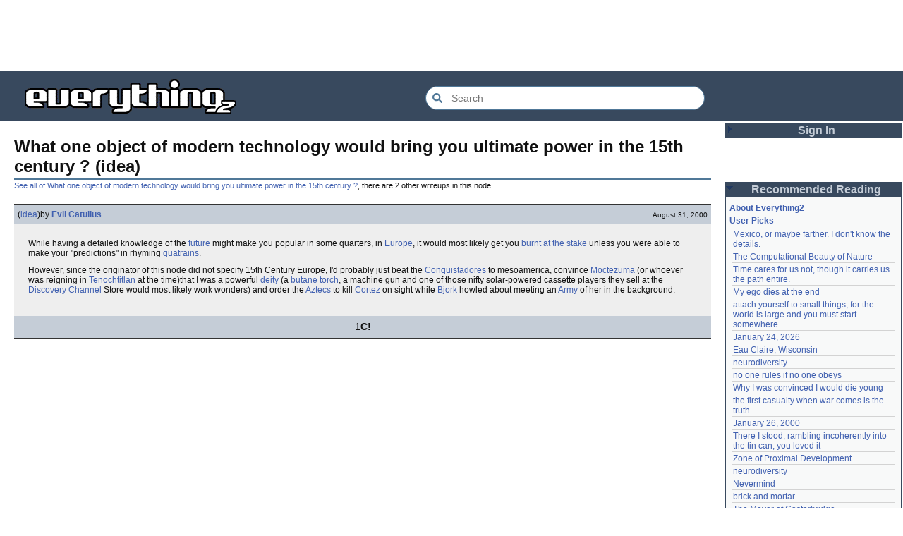

--- FILE ---
content_type: text/html; charset=utf-8
request_url: https://everything2.com/user/Evil+Catullus/writeups/What+one+object+of+modern+technology+would+bring+you+ultimate+power+in+the+15th+century+%253F
body_size: 5459
content:
<!DOCTYPE html>
<html lang="en">
<head>
<meta charset="utf-8">
<meta http-equiv="X-UA-Compatible" content="IE=Edge" />
<title>What one object of modern technology would bring you ultimate power in the 15th century ? (idea)</title>
<link rel="stylesheet" id="basesheet" type="text/css" href="https://s3-us-west-2.amazonaws.com/deployed.everything2.com/12f701fc1c860c10ddd3467bb16b07723732e55f/br/1973976.css" media="all">
<link rel="stylesheet" id="printsheet" type="text/css" href="https://s3-us-west-2.amazonaws.com/deployed.everything2.com/12f701fc1c860c10ddd3467bb16b07723732e55f/br/2004473.css" media="print">
<base href="https://everything2.com">
<link rel="canonical" href="https://everything2.com/user/Evil%20Catullus/writeups/What%20one%20object%20of%20modern%20technology%20would%20bring%20you%20ultimate%20power%20in%20the%2015th%20century%20%3F">
<meta name="robots" content="index,follow">
<meta name="description" content="While having a detailed knowledge of the future might make you popular in some quarters, in Europe, it would most likely get you burnt at the stake unless...">
<!-- Open Graph / Facebook -->
<meta property="og:type" content="article">
<meta property="og:url" content="https://everything2.com/user/Evil%20Catullus/writeups/What%20one%20object%20of%20modern%20technology%20would%20bring%20you%20ultimate%20power%20in%20the%2015th%20century%20%3F">
<meta property="og:title" content="What one object of modern technology would bring you ultimate power in the 15th century ? (idea)">
<meta property="og:description" content="While having a detailed knowledge of the future might make you popular in some quarters, in Europe, it would most likely get you burnt at the stake unless...">
<meta property="og:site_name" content="Everything2">
<meta property="article:published_time" content="2000-08-31 06:13:30">
<!-- Twitter -->
<meta name="twitter:card" content="summary">
<meta name="twitter:title" content="What one object of modern technology would bring you ultimate power in the 15th century ? (idea)">
<meta name="twitter:description" content="While having a detailed knowledge of the future might make you popular in some quarters, in Europe, it would most likely get you burnt at the stake unless...">
<link rel="icon" href="https://s3-us-west-2.amazonaws.com/deployed.everything2.com/12f701fc1c860c10ddd3467bb16b07723732e55f/static/favicon.ico" type="image/vnd.microsoft.icon">
<!--[if lt IE 8]><link rel="shortcut icon" href="https://s3-us-west-2.amazonaws.com/deployed.everything2.com/12f701fc1c860c10ddd3467bb16b07723732e55f/static/favicon.ico" type="image/x-icon"><![endif]-->
<link rel="alternate" type="application/atom+xml" title="Everything2 New Writeups" href="/node/ticker/New+Writeups+Atom+Feed">
<meta content="width=device-width,initial-scale=1.0,user-scalable=1" name="viewport">
<!-- Preconnect to external resources for faster loading -->
<link rel="preconnect" href="https://www.googletagmanager.com" crossorigin>
<link rel="dns-prefetch" href="https://www.googletagmanager.com">
<link rel="preconnect" href="https://www.google-analytics.com" crossorigin>
<link rel="dns-prefetch" href="https://www.google-analytics.com">
<link rel="preconnect" href="https://s3-us-west-2.amazonaws.com" crossorigin>
<link rel="dns-prefetch" href="https://s3-us-west-2.amazonaws.com">
<link rel="preconnect" href="https://pagead2.googlesyndication.com" crossorigin>
<link rel="dns-prefetch" href="https://pagead2.googlesyndication.com">
<link rel="preconnect" href="https://googleads.g.doubleclick.net" crossorigin>
<link rel="dns-prefetch" href="https://googleads.g.doubleclick.net">
<link rel="preconnect" href="https://tpc.googlesyndication.com" crossorigin>
<link rel="dns-prefetch" href="https://tpc.googlesyndication.com">
<script async src="https://www.googletagmanager.com/gtag/js?id=G-2GBBBF9ZDK"></script>
<script async src="https://pagead2.googlesyndication.com/pagead/js/adsbygoogle.js?client=ca-pub-0613380022572506" crossorigin="anonymous"></script>
<script type="application/ld+json">{"@context":"https://schema.org","@graph":[{"url":"https://everything2.com/","potentialAction":{"@type":"SearchAction","query-input":"required name=search_term_string","target":{"@type":"EntryPoint","urlTemplate":"https://everything2.com/title/{search_term_string}"}},"description":"Everything2 is a community for fiction, nonfiction, poetry, reviews, and more.","@type":"WebSite","@id":"https://everything2.com/#website","name":"Everything2"},{"itemListElement":[{"item":"https://everything2.com/","@type":"ListItem","position":1,"name":"Home"},{"item":"https://everything2.com/title/What+one+object+of+modern+technology+would+bring+you+ultimate+power+in+the+15th+century+%253F","name":"What one object of modern technology would bring you ultimate power in the 15th century ?","@type":"ListItem","position":2},{"@type":"ListItem","position":3,"name":"What one object of modern technology would bring you ultimate power in the 15th century ? (idea)"}],"@type":"BreadcrumbList"},{"isPartOf":{"@id":"https://everything2.com/user/Evil%20Catullus/writeups/What%20one%20object%20of%20modern%20technology%20would%20bring%20you%20ultimate%20power%20in%20the%2015th%20century%20%3F#webpage"},"@type":"Article","datePublished":"2000-08-31 06:13:30","description":"While having a detailed knowledge of the future might make you popular in some quarters, in Europe, it would most likely get you burnt at the stake unless...","url":"https://everything2.com/user/Evil%20Catullus/writeups/What%20one%20object%20of%20modern%20technology%20would%20bring%20you%20ultimate%20power%20in%20the%2015th%20century%20%3F","@id":"https://everything2.com/user/Evil%20Catullus/writeups/What%20one%20object%20of%20modern%20technology%20would%20bring%20you%20ultimate%20power%20in%20the%2015th%20century%20%3F#article","inLanguage":"en-US","headline":"What one object of modern technology would bring you ultimate power in the 15th century ? (idea)","author":{"url":"https://everything2.com/user/Evil+Catullus","name":"Evil Catullus","@type":"Person"},"publisher":{"url":"https://everything2.com/","name":"Everything2","@type":"Organization"}},{"isPartOf":{"@id":"https://everything2.com/#website"},"mainEntity":{"@id":"https://everything2.com/user/Evil%20Catullus/writeups/What%20one%20object%20of%20modern%20technology%20would%20bring%20you%20ultimate%20power%20in%20the%2015th%20century%20%3F#article"},"description":"While having a detailed knowledge of the future might make you popular in some quarters, in Europe, it would most likely get you burnt at the stake unless...","@type":"WebPage","name":"What one object of modern technology would bring you ultimate power in the 15th century ? (idea)","url":"https://everything2.com/user/Evil%20Catullus/writeups/What%20one%20object%20of%20modern%20technology%20would%20bring%20you%20ultimate%20power%20in%20the%2015th%20century%20%3F","inLanguage":"en-US","@id":"https://everything2.com/user/Evil%20Catullus/writeups/What%20one%20object%20of%20modern%20technology%20would%20bring%20you%20ultimate%20power%20in%20the%2015th%20century%20%3F#webpage"}]}</script>
</head>
<body class="writeuppage writeup" itemscope itemtype="http://schema.org/WebPage">
<!-- React renders entire page body -->
<div id="e2-react-page-root"></div>
<script id="nodeinfojson">e2 = {"lastnode_id":null,"guest":1,"staffpicks":[{"type":"e2node","title":"It's turtles all the way down","node_id":"1418981"},{"node_id":"13283","title":"Crack","type":"e2node"},{"title":"The sad thing is, if you get her you'll be sick of her in a year","type":"e2node","node_id":"761063"},{"node_id":"14348","title":"World War II","type":"e2node"},{"node_id":"1280792","type":"e2node","title":"Simple methods for conversing with those suffering from death"},{"node_id":"1414858","type":"e2node","title":"Puberty seems to depress young women"},{"title":"Psychological Theories of Creativity","type":"e2node","node_id":"1245763"},{"node_id":"53248","type":"e2node","title":"Writer's block"},{"node_id":"1464113","title":"Hakuin and the Baby","type":"e2node"},{"title":"Jack London witnesses the San Francisco earthquake","type":"e2node","node_id":"769094"},{"node_id":"87528","type":"e2node","title":"Fascism"},{"title":"Bible Contradictions","type":"e2node","node_id":"79363"},{"node_id":"54386","title":"Tortilla","type":"e2node"},{"node_id":"1115597","title":"Pompey","type":"e2node"},{"type":"e2node","title":"models of fictional time travel physics","node_id":"479222"}],"display_prefs":{"rtn_hidenws":0,"rtn_hideedc":0,"rtn_hidecwu":0,"vit_hidemaintenance":0,"vit_hidelist":0,"edn_hideedev":0,"vit_hidenodeutil":0,"nw_nojunk":false,"edn_hideutil":0,"vit_hidemisc":0,"vit_hidenodeinfo":0,"num_newwus":"10"},"nodeletorder":["sign_in","recommended_reading","new_writeups"],"assets_location":"https://s3-us-west-2.amazonaws.com/deployed.everything2.com/12f701fc1c860c10ddd3467bb16b07723732e55f","contentData":{"parent_categories":[],"writeup":{"createtime":"2000-08-31T06:13:30Z","title":"What one object of modern technology would bring you ultimate power in the 15th century ? (idea)","type":"writeup","doctext":"While having a detailed knowledge of the [future] might make you popular in some quarters, in [Europe], it would most likely get you [burnt at the stake] unless you were able to make your \"predictions\" in rhyming [quatrains]. \r\n<P>However, since the originator of this node did not specify 15th Century Europe, I'd probably just beat the [Conquistadores] to mesoamerica, convince [Montezuma|Moctezuma] (or whoever was reigning in [Tenochtitlan] at the time)that I was a powerful [deity] (a [butane torch], a machine gun and one of those nifty solar-powered cassette players they sell at the [Discovery Channel] Store would most likely work wonders) and order the [Aztecs] to kill [Cortez] on sight while [Bjork] howled about meeting an [Army] of her in the background.</P<","publishtime":"2000-08-31T06:13:30Z","author":{"node_id":726362,"lasttime":"2026-01-06T22:59:26Z","type":"user","is_bot":0,"title":"Evil Catullus","hidelastseen":1},"cools":[{"node_id":530658,"type":"user","title":"transform"}],"writeuptype":"idea","node_id":727082},"type":"writeup","user":{"coolsleft":0,"is_editor":0,"title":"Guest User","can_cool":0,"node_id":"779713","can_vote":0,"is_guest":1,"is_admin":0},"categories":[]},"nodetype":"writeup","chatterbox":{"roomName":"outside","roomTopic":"Massive site change may have surfaced various issues. See: [root log: mid-December 2025: Writeup display overhaul], and report any problems. - Publication problems fixed. Thank you -[jaybonci|jb]","showMessagesInChatterbox":1,"messages":[],"miniMessages":[]},"use_local_assets":"0","node":{"node_id":"727082","type":"writeup","title":"What one object of modern technology would bring you ultimate power in the 15th century ? (idea)","createtime":967702410},"hasMessagesNodelet":0,"user":{"node_id":"779713","developer":true,"chanop":false,"in_room":"0","editor":false,"admin":false,"guest":true,"title":"Guest User"},"title":"What one object of modern technology would bring you ultimate power in the 15th century ? (idea)","coolnodes":[{"coolwriteups_id":2213186,"wu_author":"panamaus","latest_cool":"2026-01-29 08:01:24","writeupCooled":5,"parentNode":2151966,"parentTitle":"Mexico, or maybe farther. I don't know the details."},{"latest_cool":"2026-01-29 07:57:30","wu_author":"charlie_b","coolwriteups_id":1287275,"parentTitle":"The Computational Beauty of Nature","writeupCooled":2,"parentNode":1287274},{"parentTitle":"Time cares for us not, though it carries us the path entire.","parentNode":2184246,"writeupCooled":2,"latest_cool":"2026-01-29 04:53:42","coolwriteups_id":2213147,"wu_author":"Auspice"},{"wu_author":"etouffee","coolwriteups_id":2211934,"latest_cool":"2026-01-28 22:27:50","parentNode":2211933,"writeupCooled":3,"parentTitle":"My ego dies at the end"},{"wu_author":"moeyz","coolwriteups_id":2114149,"latest_cool":"2026-01-28 22:01:04","writeupCooled":5,"parentNode":2066537,"parentTitle":"attach yourself to small things, for the world is large and you must start somewhere"},{"latest_cool":"2026-01-28 18:52:42","coolwriteups_id":2213235,"wu_author":"JD","parentTitle":"January 24, 2026","parentNode":2213219,"writeupCooled":1},{"latest_cool":"2026-01-28 12:40:05","wu_author":"lilah june","coolwriteups_id":2213189,"parentTitle":"Eau Claire, Wisconsin","parentNode":2213211,"writeupCooled":2},{"writeupCooled":2,"parentNode":1708121,"coolwriteups_id":2213231,"parentTitle":"neurodiversity","latest_cool":"2026-01-28 11:37:57","wu_author":"Oolong"},{"latest_cool":"2026-01-28 04:59:56","wu_author":"gate","parentTitle":"no one rules if no one obeys","coolwriteups_id":2213232,"writeupCooled":2,"parentNode":2102192},{"latest_cool":"2026-01-27 23:33:48","wu_author":"whizkid","coolwriteups_id":692229,"parentTitle":"Why I was convinced I would die young","writeupCooled":2,"parentNode":153356},{"wu_author":"evilrooster","coolwriteups_id":1007269,"latest_cool":"2026-01-27 07:44:20","parentNode":1007267,"writeupCooled":3,"parentTitle":"the first casualty when war comes is the truth"},{"wu_author":"discofever","coolwriteups_id":404464,"latest_cool":"2026-01-27 05:49:21","writeupCooled":1,"parentNode":400828,"parentTitle":"January 26, 2000"},{"coolwriteups_id":2001529,"wu_author":"icicle","latest_cool":"2026-01-27 04:18:05","parentNode":536979,"writeupCooled":3,"parentTitle":"There I stood, rambling incoherently into the tin can, you loved it"},{"wu_author":"Zephronias","coolwriteups_id":2123759,"latest_cool":"2026-01-26 23:02:34","writeupCooled":1,"parentNode":2152729,"parentTitle":"Zone of Proximal Development"},{"parentTitle":"neurodiversity","parentNode":1708121,"writeupCooled":1,"latest_cool":"2026-01-26 18:22:45","coolwriteups_id":2213226,"wu_author":"Glowing Fish"},{"parentNode":45146,"writeupCooled":6,"parentTitle":"Nevermind","wu_author":"Devon","coolwriteups_id":1211695,"latest_cool":"2026-01-26 14:54:29"},{"parentTitle":"brick and mortar","parentNode":452951,"writeupCooled":2,"latest_cool":"2026-01-26 06:20:36","coolwriteups_id":972500,"wu_author":"Lord Brawl"},{"wu_author":"Glowing Fish","latest_cool":"2026-01-26 03:49:46","parentTitle":"The Mayor of Casterbridge","coolwriteups_id":2154366,"writeupCooled":2,"parentNode":1515456},{"parentTitle":"root log: January 2026","writeupCooled":7,"parentNode":2213093,"latest_cool":"2026-01-25 12:26:47","coolwriteups_id":2213103,"wu_author":"jaybonci"},{"writeupCooled":5,"parentNode":1833558,"parentTitle":"September 15, 2006","wu_author":"iceowl","coolwriteups_id":1833807,"latest_cool":"2026-01-25 11:13:45"},{"coolwriteups_id":1283740,"wu_author":"Nordicfrost","latest_cool":"2026-01-25 08:22:24","writeupCooled":2,"parentNode":85493,"parentTitle":"Initial Public Offering"},{"latest_cool":"2026-01-25 08:00:07","coolwriteups_id":2213221,"wu_author":"avebiewa","parentTitle":"Acclimatation","parentNode":178855,"writeupCooled":1},{"coolwriteups_id":1520245,"wu_author":"Trilateral Chairman","latest_cool":"2026-01-25 02:17:41","parentNode":48291,"writeupCooled":5,"parentTitle":"Manufacturing Consent"},{"wu_author":"Pandeism Fish","coolwriteups_id":2213166,"latest_cool":"2026-01-24 19:29:26","parentNode":2213187,"writeupCooled":4,"parentTitle":"A Final Message From Scott Adams"},{"latest_cool":"2026-01-24 10:24:05","wu_author":"graceness","coolwriteups_id":831080,"parentTitle":"What do you know of me, or I of you?","parentNode":830822,"writeupCooled":6},{"latest_cool":"2026-01-24 08:39:46","wu_author":"passalidae","coolwriteups_id":2213212,"parentTitle":"January 23, 2026","writeupCooled":2,"parentNode":2213213},{"parentTitle":"Twilight Land","writeupCooled":3,"parentNode":2213194,"latest_cool":"2026-01-24 02:02:52","wu_author":"Dustyblue","coolwriteups_id":2213047},{"parentNode":2213216,"writeupCooled":1,"coolwriteups_id":2213217,"parentTitle":"Fantastic Four Annual #16","wu_author":"Glowing Fish","latest_cool":"2026-01-23 22:31:25"},{"parentTitle":"Neurodivergent","parentNode":2144970,"writeupCooled":7,"latest_cool":"2026-01-23 07:08:18","wu_author":"Oolong","coolwriteups_id":2213206},{"coolwriteups_id":2213193,"wu_author":"Dustyblue","latest_cool":"2026-01-23 07:06:30","parentNode":2211490,"writeupCooled":2,"parentTitle":"Dungeon Crawler Carl"}],"reactPageMode":true,"pageheader":{"parentLink":{"otherWriteupCount":2,"node_id":"727042","title":"What one object of modern technology would bring you ultimate power in the 15th century ?"}},"architecture":"aarch64","developerNodelet":{},"lastCommit":"12f701fc1c860c10ddd3467bb16b07723732e55f","newWriteups":[{"is_junk":false,"title":"January 29, 2026 (opinion)","writeuptype":"opinion","is_log":true,"parent":{"type":"e2node","title":"January 29, 2026","node_id":2213237},"node_id":"2213239","notnew":false,"author":{"node_id":695747,"title":"liha","type":"user"}},{"is_junk":false,"is_log":true,"writeuptype":"event","node_id":"2213235","parent":{"node_id":2213219,"title":"January 24, 2026","type":"e2node"},"title":"January 24, 2026 (event)","author":{"node_id":1455010,"title":"JD","type":"user"},"notnew":false},{"is_junk":false,"node_id":"2213232","parent":{"node_id":2102192,"type":"e2node","title":"no one rules if no one obeys"},"is_log":false,"writeuptype":"person","title":"no one rules if no one obeys (person)","author":{"type":"user","title":"gate","node_id":1252419},"notnew":false},{"is_junk":false,"is_log":false,"writeuptype":"thing","parent":{"type":"e2node","title":"My ego dies at the end","node_id":2211933},"node_id":"2211934","title":"My ego dies at the end (thing)","author":{"node_id":1153472,"type":"user","title":"etouffee"},"notnew":false},{"notnew":false,"author":{"node_id":1017738,"title":"Oolong","type":"user"},"title":"neurodiversity (essay)","node_id":"2213231","parent":{"node_id":1708121,"type":"e2node","title":"neurodiversity"},"writeuptype":"essay","is_log":false,"is_junk":false},{"author":{"node_id":977360,"type":"user","title":"Glowing Fish"},"notnew":false,"title":"neurodiversity (essay)","parent":{"node_id":1708121,"type":"e2node","title":"neurodiversity"},"node_id":"2213226","is_log":false,"writeuptype":"essay","is_junk":false},{"title":"Acclimatation (thing)","notnew":false,"author":{"type":"user","title":"avebiewa","node_id":2197862},"is_junk":false,"writeuptype":"thing","is_log":false,"node_id":"2213221","parent":{"node_id":178855,"type":"e2node","title":"Acclimatation"}},{"title":"Christmas Tree (thing)","author":{"title":"Finky","type":"user","node_id":2212534},"notnew":false,"is_junk":false,"is_log":false,"writeuptype":"thing","node_id":"2213218","parent":{"node_id":115971,"title":"Christmas Tree","type":"e2node"}},{"is_junk":false,"writeuptype":"log","is_log":true,"node_id":"2213212","parent":{"node_id":2213213,"type":"e2node","title":"January 23, 2026"},"title":"January 23, 2026 (log)","notnew":false,"author":{"node_id":2178478,"type":"user","title":"passalidae"}},{"title":"Fantastic Four Annual #16 (review)","notnew":false,"author":{"type":"user","title":"Glowing Fish","node_id":977360},"is_junk":false,"parent":{"type":"e2node","title":"Fantastic Four Annual #16","node_id":2213216},"node_id":"2213217","writeuptype":"review","is_log":false},{"author":{"node_id":2201248,"type":"user","title":"lilah june"},"notnew":false,"title":"Eau Claire, Wisconsin (personal)","is_log":false,"writeuptype":"personal","node_id":"2213189","parent":{"node_id":2213211,"type":"e2node","title":"Eau Claire, Wisconsin"},"is_junk":false},{"author":{"type":"user","title":"Oolong","node_id":1017738},"notnew":false,"title":"Neurodivergent (idea)","is_log":false,"writeuptype":"idea","node_id":"2213206","parent":{"title":"Neurodivergent","type":"e2node","node_id":2144970},"is_junk":false},{"is_junk":false,"is_log":false,"writeuptype":"opinion","node_id":"2213203","parent":{"node_id":2213204,"type":"e2node","title":"A Retrospective on the Dena Against ICE Walkout, One Year Later"},"title":"A Retrospective on the Dena Against ICE Walkout, One Year Later (opinion)","author":{"node_id":2212534,"type":"user","title":"Finky"},"notnew":false},{"title":"Mindfulword on Hankies (opinion)","author":{"title":"mic_ernst","type":"user","node_id":2119789},"notnew":false,"is_junk":false,"is_log":false,"writeuptype":"opinion","parent":{"node_id":2213201,"type":"e2node","title":"Mindfulword on Hankies"},"node_id":"2213200"},{"parent":{"node_id":2213145,"title":"Disco Elysium","type":"e2node"},"node_id":"2213195","is_log":false,"writeuptype":"thing","is_junk":false,"author":{"node_id":2068077,"type":"user","title":"Dustyblue"},"notnew":false,"title":"Disco Elysium (thing)"},{"parent":{"node_id":676472,"type":"e2node","title":"coffee snobs"},"node_id":"2213172","is_log":false,"writeuptype":"thing","is_junk":false,"author":{"title":"wertperch","type":"user","node_id":958245},"notnew":false,"title":"coffee snobs (thing)"},{"title":"Twilight Land (thing)","author":{"node_id":2068077,"type":"user","title":"Dustyblue"},"notnew":false,"is_junk":false,"node_id":"2213047","parent":{"title":"Twilight Land","type":"e2node","node_id":2213194},"is_log":false,"writeuptype":"thing"},{"is_junk":false,"title":"Dungeon Crawler Carl (thing)","parent":{"type":"e2node","title":"Dungeon Crawler Carl","node_id":2211490},"node_id":"2213193","notnew":false,"author":{"type":"user","title":"Dustyblue","node_id":2068077},"writeuptype":"thing","is_log":false},{"is_junk":false,"node_id":"2213066","parent":{"type":"e2node","title":"Conjure Wife","node_id":1534051},"writeuptype":"thing","is_log":false,"title":"Conjure Wife (thing)","notnew":false,"author":{"type":"user","title":"Dustyblue","node_id":2068077}},{"notnew":false,"author":{"type":"user","title":"Glowing Fish","node_id":977360},"title":"Telegraph Avenue (review)","node_id":"2213191","parent":{"node_id":88301,"type":"e2node","title":"Telegraph Avenue"},"writeuptype":"review","is_log":false,"is_junk":false},{"notnew":false,"author":{"type":"user","title":"panamaus","node_id":983517},"title":"Mexico, or maybe farther. I don't know the details. (personal)","node_id":"2213186","parent":{"type":"e2node","title":"Mexico, or maybe farther. I don't know the details.","node_id":2151966},"writeuptype":"personal","is_log":false,"is_junk":false},{"is_log":true,"writeuptype":"essay","parent":{"title":"September 15, 2006","type":"e2node","node_id":1833558},"node_id":"1833807","is_junk":false,"author":{"title":"iceowl","type":"user","node_id":1269886},"notnew":false,"title":"September 15, 2006 (essay)"},{"title":"A Final Message From Scott Adams (thing)","author":{"node_id":1902455,"type":"user","title":"Pandeism Fish"},"notnew":false,"is_junk":false,"is_log":false,"writeuptype":"thing","node_id":"2213166","parent":{"type":"e2node","title":"A Final Message From Scott Adams","node_id":2213187}},{"writeuptype":"place","is_log":false,"parent":{"node_id":2213184,"type":"e2node","title":"Hotworx"},"node_id":"2213182","is_junk":false,"notnew":false,"author":{"type":"user","title":"savpixie","node_id":1505883},"title":"Hotworx (place)"},{"is_junk":false,"writeuptype":"thing","is_log":true,"node_id":"2213173","parent":{"node_id":2213144,"type":"e2node","title":"root log: January update - Live Search is Live!"},"title":"root log: January update - Live Search is Live! (thing)","notnew":false,"author":{"type":"user","title":"Sylvar","node_id":5988}},{"author":{"title":"Pandeism Fish","type":"user","node_id":1902455},"notnew":false,"parent":{"type":"e2node","title":"Row, row, row your boat","node_id":944588},"node_id":"2213168","is_log":false,"writeuptype":"thing","title":"Row, row, row your boat (thing)","is_junk":false},{"is_junk":false,"title":"January 15, 2026 (log)","parent":{"type":"e2node","title":"January 15, 2026","node_id":2213170},"notnew":false,"node_id":"2213165","author":{"title":"Oolong","type":"user","node_id":1017738},"writeuptype":"log","is_log":true},{"node_id":"2213039","parent":{"type":"e2node","title":"Emotive Conjugation","node_id":2212393},"is_log":false,"writeuptype":"idea","is_junk":false,"author":{"type":"user","title":"teleny","node_id":3473},"notnew":false,"title":"Emotive Conjugation (idea)"},{"notnew":false,"author":{"type":"user","title":"wertperch","node_id":958245},"title":"Black Coffee (thing)","parent":{"type":"e2node","title":"Black Coffee","node_id":98029},"node_id":"2213158","writeuptype":"thing","is_log":false,"is_junk":false},{"author":{"node_id":2178478,"title":"passalidae","type":"user"},"notnew":false,"title":"the blurry boundary between immersion and obsession (opinion)","is_log":false,"writeuptype":"opinion","parent":{"node_id":2213161,"type":"e2node","title":"the blurry boundary between immersion and obsession"},"node_id":"2213160","is_junk":false},{"author":{"node_id":459692,"type":"user","title":"jaybonci"},"notnew":false,"title":"root log: January 2026 - Mobile is live, themes resurrected (thing)","node_id":"2213155","parent":{"type":"e2node","title":"root log: January 2026 - Mobile is live, themes resurrected","node_id":2213156},"is_log":true,"writeuptype":"thing","is_junk":false},{"author":{"node_id":977360,"title":"Glowing Fish","type":"user"},"notnew":false,"title":"A Woman's Story (review)","parent":{"title":"A Woman's Story","type":"e2node","node_id":2213152},"node_id":"2213153","is_log":false,"writeuptype":"review","is_junk":false},{"author":{"type":"user","title":"Auspice","node_id":1866071},"notnew":false,"title":"Time cares for us not, though it carries us the path entire. (personal)","parent":{"type":"e2node","title":"Time cares for us not, though it carries us the path entire.","node_id":2184246},"node_id":"2213147","is_log":false,"writeuptype":"personal","is_junk":false},{"notnew":false,"author":{"node_id":459692,"type":"user","title":"jaybonci"},"title":"root log: January update - Live Search is Live! (log)","parent":{"title":"root log: January update - Live Search is Live!","type":"e2node","node_id":2213144},"node_id":"2213141","writeuptype":"log","is_log":true,"is_junk":false},{"writeuptype":"person","is_log":false,"node_id":"2213143","parent":{"node_id":2213142,"type":"e2node","title":"Skurge the Executioner"},"is_junk":false,"notnew":false,"author":{"type":"user","title":"Jet-Poop","node_id":6339},"title":"Skurge the Executioner (person)"},{"parent":{"type":"e2node","title":"notes written by hand","node_id":1905443},"node_id":"2213139","writeuptype":"poetry","is_log":false,"is_junk":false,"notnew":false,"author":{"type":"user","title":"Auspice","node_id":1866071},"title":"notes written by hand (poetry)"},{"node_id":"2213138","parent":{"node_id":2213137,"type":"e2node","title":"In Chancery"},"is_log":false,"writeuptype":"review","is_junk":false,"author":{"node_id":977360,"title":"Glowing Fish","type":"user"},"notnew":false,"title":"In Chancery (review)"},{"is_junk":false,"node_id":"2213124","parent":{"title":"Sor Juana","type":"e2node","node_id":2213122},"is_log":false,"writeuptype":"poetry","title":"Sor Juana (poetry)","author":{"type":"user","title":"BookReader","node_id":1681230},"notnew":false}],"node_id":"727082","recaptcha":{"enabled":true,"publicKey":"6LeF2BwsAAAAAMrkwFG7CXJmF6p0hV2swBxYfqc2"}}</script>
<script src="https://s3-us-west-2.amazonaws.com/deployed.everything2.com/12f701fc1c860c10ddd3467bb16b07723732e55f/br/main.bundle.js" type="text/javascript"></script>
</body>
</html>


--- FILE ---
content_type: text/html; charset=utf-8
request_url: https://www.google.com/recaptcha/api2/aframe
body_size: 250
content:
<!DOCTYPE HTML><html><head><meta http-equiv="content-type" content="text/html; charset=UTF-8"></head><body><script nonce="y0TSZ1YhX42E22jZv_ysPQ">/** Anti-fraud and anti-abuse applications only. See google.com/recaptcha */ try{var clients={'sodar':'https://pagead2.googlesyndication.com/pagead/sodar?'};window.addEventListener("message",function(a){try{if(a.source===window.parent){var b=JSON.parse(a.data);var c=clients[b['id']];if(c){var d=document.createElement('img');d.src=c+b['params']+'&rc='+(localStorage.getItem("rc::a")?sessionStorage.getItem("rc::b"):"");window.document.body.appendChild(d);sessionStorage.setItem("rc::e",parseInt(sessionStorage.getItem("rc::e")||0)+1);localStorage.setItem("rc::h",'1769710823574');}}}catch(b){}});window.parent.postMessage("_grecaptcha_ready", "*");}catch(b){}</script></body></html>